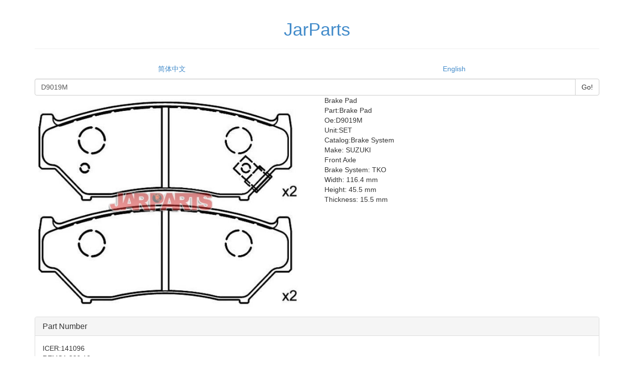

--- FILE ---
content_type: text/html; charset=utf-8
request_url: http://wap.jarparts.com/en/Part/20139/D9019M.html
body_size: 2055
content:
<!DOCTYPE html>
<html>
<head>
    <title>D9019M,D9019M Brake Pad for SUZUKI</title>
    <meta http-equiv="Content-Type" content="text/html; charset=utf-8" />
        <meta name="description" content="D9019M,D9019M Brake Pad for SUZUKI"/>
            <meta name="keywords" content="D9019M,OE D9019M"/>
    <!--[if lt IE 9]>
	<script src="https://oss.maxcdn.com/libs/html5shiv/3.7.0/html5shiv.js">
	</script>
	<script src="https://oss.maxcdn.com/libs/respond.js/1.3.0/respond.min.js">
	</script>
<![endif]-->
    <link href="/Scripts/bootstrap/css/bootstrap.min.css" rel="stylesheet">
   <script src="/Scripts/bootstrap/js/jquery-2.1.1.min.js"></script>
   <script src="/Scripts/bootstrap/js/bootstrap.min.js"></script>
    
    
</head>
<body>
<div class="container">
	<div class="page-header text-center">
		<a href="http://www.jarparts.com/"><h1>JarParts</h1></a>	
	</div>
	<ul class="nav nav-pills nav-justified">

    <li>
    <a href="/cn/Part/20139/D9019M.html">简体中文</a>
    </li>
    <li>
    <a href="/en/Part/20139/D9019M.html">English</a>
    </li>

	</ul> 
	<div class="row">
		<div class="col-xs-12 col-md-12 col-lg-12">
<form action="/en/1.html" method="get" role="form">				<div id="cpss" class="input-group">
					<input class="form-control" id="cphm" name="cphm" placeholder="Input OE" type="text" value="D9019M" />
					<span class="input-group-btn">
					<input type="submit" value="Go!" class="btn btn-default"/>
					</span>
				</div>
</form>		</div>
	</div>
</div>
<div>
	

<div class="container">
    <div class="row">
        <div class="col-xs-12 col-sm-6">
            <a href="http://www.jarparts.com/en/Part/20139/D9019M.html">
                <img class="img-responsive" src ="/cptp2/20139_0_0.jpg"  alt="D9019M Brake Pad" /></a><br />
        </div>
        <div class="col-xs-12 col-sm-6">
            Brake Pad
            <br />
            Part:Brake Pad<br />
            Oe:D9019M<br />
            Unit:SET<br />
            Catalog:Brake System<br />
            Make:
SUZUKI<span>&nbsp;</span>
            <br />
            Front Axle<br />Brake System: TKO<br />Width: 116.4 mm<br />Height: 45.5 mm<br />Thickness: 15.5 mm<br />
        </div>
    </div>
    <div class="row">
        <div class="panel-group col-xs-12 col-sm-12" id="accordion20139">
            <div class="panel panel-default">
                <div class="panel-heading">
                    <h4 class="panel-title">
                        <a data-toggle="collapse" data-parent="#accordion20139" href="#collapseOne20139">
                            Part Number </a>
                    </h4>
                </div>
                <div id="collapseOne20139" class="panel-collapse collapse in ">
                    <div class="panel-body">
ICER<span>:</span>141096                            <br />
REMSA<span>:</span>389.12                            <br />
TRW<span>:</span>GDB3182                            <br />
                    </div>
                </div>
            </div>
            <div class="panel panel-default">
                <div class="panel-heading">
                    <h4 class="panel-title">
                        <a data-toggle="collapse" data-parent="#accordion20139" href="#collapseTwo20139">
                            Model </a>
                    </h4>
                </div>
                <div id="collapseTwo20139" class="panel-collapse collapse">
                    <div class="panel-body">
                        <div class="panel-group col-xs-12 col-sm-12" id="accordionQcpp20139">
                                <div class="panel panel-default">
                                    <div class="panel-heading">
                                        <h4 class="panel-title">
                                            <a data-toggle="collapse" data-parent="#accordionQcpp20139" href="#collapseQcpp20139_28">
                                                SUZUKI </a>
                                        </h4>
                                    </div>
                                    <div id="collapseQcpp20139_28" class="panel-collapse collapse">
                                        <div class="panel-body">
GRAND VITARA (FT,GT)   1998/03 - /<br />
VITARA (ET,TA)   1988/07 - 1998/03<br />
                                        </div>
                                    </div>
                                </div>

                        </div>
                    </div>
                </div>
            </div>
            <div class="panel panel-default">
                <div class="panel-heading">
                    <h4 class="panel-title">
                        <a data-toggle="collapse" data-parent="#accordion20139" href="#collapseThree20139">
                            Supplier</a>
                    </h4>
                </div>
                <div id="collapseThree20139" class="panel-collapse collapse">
                    <div class="panel-body">
                            <a href="http://www.ms-autoparts.com">慈溪鸣石汽车配件厂</a>
                            <div></div>
                            <br />
                            <a href="/webaps_1020">QIHENG PARTS PROFESSIONAL AUTO PARTS SUPPLIER</a>
                            <div>15858696668</div>
                            <br />
                    </div>
                </div>
            </div>
        </div>
    </div>
    <div class="row">
            <div class="col-xs-12 col-sm-6 col-md-2">
                <a href="/en/Part/20255/151253113.html"><span>OE:</span>151253-113</a><br />Brake Pad<br />
                <br />
            </div>
            <div class="col-xs-12 col-sm-6 col-md-2">
                <a href="/en/Part/29623/12321442.html"><span>OE:</span>12321442</a><br />Brake Pad<br />
                <br />
            </div>
            <div class="col-xs-12 col-sm-6 col-md-2">
                <a href="/en/Part/7048/0014201520.html"><span>OE:</span>001 420 15 20</a><br />Brake pad set<br />
                <br />
            </div>
            <div class="col-xs-12 col-sm-6 col-md-2">
                <a href="/en/Part/20398/431698151.html"><span>OE:</span>431 698 151</a><br />Brake Pad<br />
                <br />
            </div>
            <div class="col-xs-12 col-sm-6 col-md-2">
                <a href="/en/Part/20108/1902469.html"><span>OE:</span>190 2469</a><br />Brake Pad<br />
                <br />
            </div>
            <div class="col-xs-12 col-sm-6 col-md-2">
                <a href="/en/Part/20115/1906183.html"><span>OE:</span>190 6183</a><br />Brake Pad<br />
                <br />
            </div>
            <div class="col-xs-12 col-sm-6 col-md-2">
                <a href="/en/Part/48357/5N0698451.html"><span>OE:</span>5N0 698 451</a><br />Brake Pad Set<br />
                <br />
            </div>
            <div class="col-xs-12 col-sm-6 col-md-2">
                <a href="/en/Part/20754/11046152.html"><span>OE:</span>1104 6152</a><br />Brake Pad<br />
                <br />
            </div>
            <div class="col-xs-12 col-sm-6 col-md-2">
                <a href="/en/Part/20268/3057317900.html"><span>OE:</span>3 057 3179 00</a><br />Brake Pad<br />
                <br />
            </div>
            <div class="col-xs-12 col-sm-6 col-md-2">
                <a href="/en/Part/23431/0449187216000.html"><span>OE:</span>04491-87216-000</a><br />Brake Pad<br />
                <br />
            </div>
    </div>
</div>










</div>
<footer>
    <div class="container">
        <div class="row">
            <div class="col-xs-12 col-md-12 col-lg-12 text-center">
                    <a href="http://www.jarparts.com/">JarParts</a>
            </div>
        </div>
    </div>
</footer>

<script>
  (function(i,s,o,g,r,a,m){i['GoogleAnalyticsObject']=r;i[r]=i[r]||function(){
  (i[r].q=i[r].q||[]).push(arguments)},i[r].l=1*new Date();a=s.createElement(o),
  m=s.getElementsByTagName(o)[0];a.async=1;a.src=g;m.parentNode.insertBefore(a,m)
  })(window,document,'script','//www.google-analytics.com/analytics.js','ga');

  ga('create', 'UA-37631792-2', 'jarparts.com');
  ga('send', 'pageview');

</script>
</body>
</html>



--- FILE ---
content_type: text/plain
request_url: https://www.google-analytics.com/j/collect?v=1&_v=j102&a=1652430129&t=pageview&_s=1&dl=http%3A%2F%2Fwap.jarparts.com%2Fen%2FPart%2F20139%2FD9019M.html&ul=en-us%40posix&dt=D9019M%2CD9019M%20Brake%20Pad%20for%20SUZUKI&sr=1280x720&vp=1280x720&_u=IEBAAAABAAAAACAAI~&jid=1218500151&gjid=1279341261&cid=1109790882.1765393798&tid=UA-37631792-2&_gid=964206156.1765393798&_r=1&_slc=1&z=990091793
body_size: -285
content:
2,cG-Q2L3R2BEFT